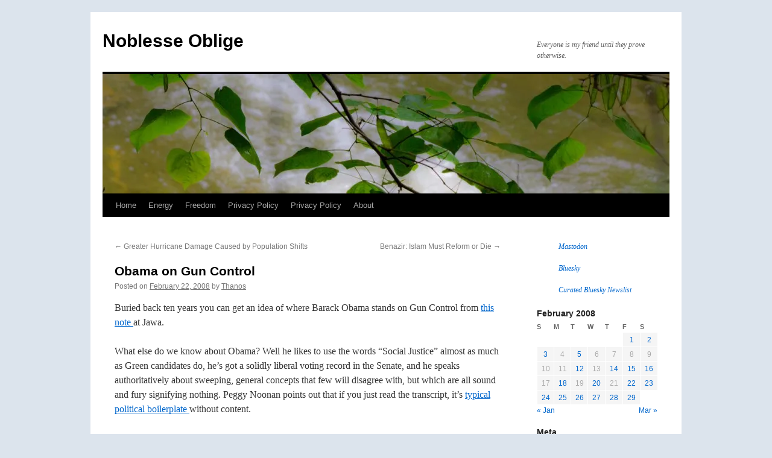

--- FILE ---
content_type: text/html; charset=UTF-8
request_url: https://noblesseoblige.org/2008/02/22/obama-on-gun-control/
body_size: 16254
content:
<!DOCTYPE html>
<html lang="en-US">
<head>
<meta charset="UTF-8" />
<title>
Obama on Gun Control | Noblesse Oblige	</title>
<link rel="profile" href="https://gmpg.org/xfn/11" />
<link rel="stylesheet" type="text/css" media="all" href="https://noblesseoblige.org/wp-content/themes/twentyten/style.css?ver=20250415" />
<link rel="pingback" href="https://noblesseoblige.org/xmlrpc.php">
<meta name='robots' content='max-image-preview:large' />
	<style>img:is([sizes="auto" i], [sizes^="auto," i]) { contain-intrinsic-size: 3000px 1500px }</style>
	<link rel='dns-prefetch' href='//stats.wp.com' />
<link rel='dns-prefetch' href='//jetpack.wordpress.com' />
<link rel='dns-prefetch' href='//s0.wp.com' />
<link rel='dns-prefetch' href='//public-api.wordpress.com' />
<link rel='dns-prefetch' href='//0.gravatar.com' />
<link rel='dns-prefetch' href='//1.gravatar.com' />
<link rel='dns-prefetch' href='//2.gravatar.com' />
<link rel='dns-prefetch' href='//widgets.wp.com' />
<link rel='dns-prefetch' href='//v0.wordpress.com' />
<link rel='preconnect' href='//i0.wp.com' />
<link rel='preconnect' href='//c0.wp.com' />
<link rel="alternate" type="application/rss+xml" title="Noblesse Oblige &raquo; Feed" href="https://noblesseoblige.org/feed/" />
<link rel="alternate" type="application/rss+xml" title="Noblesse Oblige &raquo; Comments Feed" href="https://noblesseoblige.org/comments/feed/" />
<script type="text/javascript">
/* <![CDATA[ */
window._wpemojiSettings = {"baseUrl":"https:\/\/s.w.org\/images\/core\/emoji\/16.0.1\/72x72\/","ext":".png","svgUrl":"https:\/\/s.w.org\/images\/core\/emoji\/16.0.1\/svg\/","svgExt":".svg","source":{"concatemoji":"https:\/\/noblesseoblige.org\/wp-includes\/js\/wp-emoji-release.min.js?ver=6.8.2"}};
/*! This file is auto-generated */
!function(s,n){var o,i,e;function c(e){try{var t={supportTests:e,timestamp:(new Date).valueOf()};sessionStorage.setItem(o,JSON.stringify(t))}catch(e){}}function p(e,t,n){e.clearRect(0,0,e.canvas.width,e.canvas.height),e.fillText(t,0,0);var t=new Uint32Array(e.getImageData(0,0,e.canvas.width,e.canvas.height).data),a=(e.clearRect(0,0,e.canvas.width,e.canvas.height),e.fillText(n,0,0),new Uint32Array(e.getImageData(0,0,e.canvas.width,e.canvas.height).data));return t.every(function(e,t){return e===a[t]})}function u(e,t){e.clearRect(0,0,e.canvas.width,e.canvas.height),e.fillText(t,0,0);for(var n=e.getImageData(16,16,1,1),a=0;a<n.data.length;a++)if(0!==n.data[a])return!1;return!0}function f(e,t,n,a){switch(t){case"flag":return n(e,"\ud83c\udff3\ufe0f\u200d\u26a7\ufe0f","\ud83c\udff3\ufe0f\u200b\u26a7\ufe0f")?!1:!n(e,"\ud83c\udde8\ud83c\uddf6","\ud83c\udde8\u200b\ud83c\uddf6")&&!n(e,"\ud83c\udff4\udb40\udc67\udb40\udc62\udb40\udc65\udb40\udc6e\udb40\udc67\udb40\udc7f","\ud83c\udff4\u200b\udb40\udc67\u200b\udb40\udc62\u200b\udb40\udc65\u200b\udb40\udc6e\u200b\udb40\udc67\u200b\udb40\udc7f");case"emoji":return!a(e,"\ud83e\udedf")}return!1}function g(e,t,n,a){var r="undefined"!=typeof WorkerGlobalScope&&self instanceof WorkerGlobalScope?new OffscreenCanvas(300,150):s.createElement("canvas"),o=r.getContext("2d",{willReadFrequently:!0}),i=(o.textBaseline="top",o.font="600 32px Arial",{});return e.forEach(function(e){i[e]=t(o,e,n,a)}),i}function t(e){var t=s.createElement("script");t.src=e,t.defer=!0,s.head.appendChild(t)}"undefined"!=typeof Promise&&(o="wpEmojiSettingsSupports",i=["flag","emoji"],n.supports={everything:!0,everythingExceptFlag:!0},e=new Promise(function(e){s.addEventListener("DOMContentLoaded",e,{once:!0})}),new Promise(function(t){var n=function(){try{var e=JSON.parse(sessionStorage.getItem(o));if("object"==typeof e&&"number"==typeof e.timestamp&&(new Date).valueOf()<e.timestamp+604800&&"object"==typeof e.supportTests)return e.supportTests}catch(e){}return null}();if(!n){if("undefined"!=typeof Worker&&"undefined"!=typeof OffscreenCanvas&&"undefined"!=typeof URL&&URL.createObjectURL&&"undefined"!=typeof Blob)try{var e="postMessage("+g.toString()+"("+[JSON.stringify(i),f.toString(),p.toString(),u.toString()].join(",")+"));",a=new Blob([e],{type:"text/javascript"}),r=new Worker(URL.createObjectURL(a),{name:"wpTestEmojiSupports"});return void(r.onmessage=function(e){c(n=e.data),r.terminate(),t(n)})}catch(e){}c(n=g(i,f,p,u))}t(n)}).then(function(e){for(var t in e)n.supports[t]=e[t],n.supports.everything=n.supports.everything&&n.supports[t],"flag"!==t&&(n.supports.everythingExceptFlag=n.supports.everythingExceptFlag&&n.supports[t]);n.supports.everythingExceptFlag=n.supports.everythingExceptFlag&&!n.supports.flag,n.DOMReady=!1,n.readyCallback=function(){n.DOMReady=!0}}).then(function(){return e}).then(function(){var e;n.supports.everything||(n.readyCallback(),(e=n.source||{}).concatemoji?t(e.concatemoji):e.wpemoji&&e.twemoji&&(t(e.twemoji),t(e.wpemoji)))}))}((window,document),window._wpemojiSettings);
/* ]]> */
</script>
<link rel='stylesheet' id='jetpack_related-posts-css' href='https://c0.wp.com/p/jetpack/15.1.1/modules/related-posts/related-posts.css' type='text/css' media='all' />
<style id='wp-emoji-styles-inline-css' type='text/css'>

	img.wp-smiley, img.emoji {
		display: inline !important;
		border: none !important;
		box-shadow: none !important;
		height: 1em !important;
		width: 1em !important;
		margin: 0 0.07em !important;
		vertical-align: -0.1em !important;
		background: none !important;
		padding: 0 !important;
	}
</style>
<link rel='stylesheet' id='wp-block-library-css' href='https://noblesseoblige.org/wp-content/plugins/gutenberg/build/block-library/style.css?ver=21.9.0' type='text/css' media='all' />
<link rel='stylesheet' id='wp-block-library-theme-css' href='https://noblesseoblige.org/wp-content/plugins/gutenberg/build/block-library/theme.css?ver=21.9.0' type='text/css' media='all' />
<style id='classic-theme-styles-inline-css' type='text/css'>
/*! This file is auto-generated */
.wp-block-button__link{color:#fff;background-color:#32373c;border-radius:9999px;box-shadow:none;text-decoration:none;padding:calc(.667em + 2px) calc(1.333em + 2px);font-size:1.125em}.wp-block-file__button{background:#32373c;color:#fff;text-decoration:none}
</style>
<link rel='stylesheet' id='mediaelement-css' href='https://c0.wp.com/c/6.8.2/wp-includes/js/mediaelement/mediaelementplayer-legacy.min.css' type='text/css' media='all' />
<link rel='stylesheet' id='wp-mediaelement-css' href='https://c0.wp.com/c/6.8.2/wp-includes/js/mediaelement/wp-mediaelement.min.css' type='text/css' media='all' />
<style id='jetpack-sharing-buttons-style-inline-css' type='text/css'>
.jetpack-sharing-buttons__services-list{display:flex;flex-direction:row;flex-wrap:wrap;gap:0;list-style-type:none;margin:5px;padding:0}.jetpack-sharing-buttons__services-list.has-small-icon-size{font-size:12px}.jetpack-sharing-buttons__services-list.has-normal-icon-size{font-size:16px}.jetpack-sharing-buttons__services-list.has-large-icon-size{font-size:24px}.jetpack-sharing-buttons__services-list.has-huge-icon-size{font-size:36px}@media print{.jetpack-sharing-buttons__services-list{display:none!important}}.editor-styles-wrapper .wp-block-jetpack-sharing-buttons{gap:0;padding-inline-start:0}ul.jetpack-sharing-buttons__services-list.has-background{padding:1.25em 2.375em}
</style>
<style id='global-styles-inline-css' type='text/css'>
:root{--wp--preset--aspect-ratio--square: 1;--wp--preset--aspect-ratio--4-3: 4/3;--wp--preset--aspect-ratio--3-4: 3/4;--wp--preset--aspect-ratio--3-2: 3/2;--wp--preset--aspect-ratio--2-3: 2/3;--wp--preset--aspect-ratio--16-9: 16/9;--wp--preset--aspect-ratio--9-16: 9/16;--wp--preset--color--black: #000;--wp--preset--color--cyan-bluish-gray: #abb8c3;--wp--preset--color--white: #fff;--wp--preset--color--pale-pink: #f78da7;--wp--preset--color--vivid-red: #cf2e2e;--wp--preset--color--luminous-vivid-orange: #ff6900;--wp--preset--color--luminous-vivid-amber: #fcb900;--wp--preset--color--light-green-cyan: #7bdcb5;--wp--preset--color--vivid-green-cyan: #00d084;--wp--preset--color--pale-cyan-blue: #8ed1fc;--wp--preset--color--vivid-cyan-blue: #0693e3;--wp--preset--color--vivid-purple: #9b51e0;--wp--preset--color--blue: #0066cc;--wp--preset--color--medium-gray: #666;--wp--preset--color--light-gray: #f1f1f1;--wp--preset--gradient--vivid-cyan-blue-to-vivid-purple: linear-gradient(135deg,rgb(6,147,227) 0%,rgb(155,81,224) 100%);--wp--preset--gradient--light-green-cyan-to-vivid-green-cyan: linear-gradient(135deg,rgb(122,220,180) 0%,rgb(0,208,130) 100%);--wp--preset--gradient--luminous-vivid-amber-to-luminous-vivid-orange: linear-gradient(135deg,rgb(252,185,0) 0%,rgb(255,105,0) 100%);--wp--preset--gradient--luminous-vivid-orange-to-vivid-red: linear-gradient(135deg,rgb(255,105,0) 0%,rgb(207,46,46) 100%);--wp--preset--gradient--very-light-gray-to-cyan-bluish-gray: linear-gradient(135deg,rgb(238,238,238) 0%,rgb(169,184,195) 100%);--wp--preset--gradient--cool-to-warm-spectrum: linear-gradient(135deg,rgb(74,234,220) 0%,rgb(151,120,209) 20%,rgb(207,42,186) 40%,rgb(238,44,130) 60%,rgb(251,105,98) 80%,rgb(254,248,76) 100%);--wp--preset--gradient--blush-light-purple: linear-gradient(135deg,rgb(255,206,236) 0%,rgb(152,150,240) 100%);--wp--preset--gradient--blush-bordeaux: linear-gradient(135deg,rgb(254,205,165) 0%,rgb(254,45,45) 50%,rgb(107,0,62) 100%);--wp--preset--gradient--luminous-dusk: linear-gradient(135deg,rgb(255,203,112) 0%,rgb(199,81,192) 50%,rgb(65,88,208) 100%);--wp--preset--gradient--pale-ocean: linear-gradient(135deg,rgb(255,245,203) 0%,rgb(182,227,212) 50%,rgb(51,167,181) 100%);--wp--preset--gradient--electric-grass: linear-gradient(135deg,rgb(202,248,128) 0%,rgb(113,206,126) 100%);--wp--preset--gradient--midnight: linear-gradient(135deg,rgb(2,3,129) 0%,rgb(40,116,252) 100%);--wp--preset--font-size--small: 13px;--wp--preset--font-size--medium: 20px;--wp--preset--font-size--large: 36px;--wp--preset--font-size--x-large: 42px;--wp--preset--spacing--20: 0.44rem;--wp--preset--spacing--30: 0.67rem;--wp--preset--spacing--40: 1rem;--wp--preset--spacing--50: 1.5rem;--wp--preset--spacing--60: 2.25rem;--wp--preset--spacing--70: 3.38rem;--wp--preset--spacing--80: 5.06rem;--wp--preset--shadow--natural: 6px 6px 9px rgba(0, 0, 0, 0.2);--wp--preset--shadow--deep: 12px 12px 50px rgba(0, 0, 0, 0.4);--wp--preset--shadow--sharp: 6px 6px 0px rgba(0, 0, 0, 0.2);--wp--preset--shadow--outlined: 6px 6px 0px -3px rgb(255, 255, 255), 6px 6px rgb(0, 0, 0);--wp--preset--shadow--crisp: 6px 6px 0px rgb(0, 0, 0);}:where(.is-layout-flex){gap: 0.5em;}:where(.is-layout-grid){gap: 0.5em;}body .is-layout-flex{display: flex;}.is-layout-flex{flex-wrap: wrap;align-items: center;}.is-layout-flex > :is(*, div){margin: 0;}body .is-layout-grid{display: grid;}.is-layout-grid > :is(*, div){margin: 0;}:where(.wp-block-columns.is-layout-flex){gap: 2em;}:where(.wp-block-columns.is-layout-grid){gap: 2em;}:where(.wp-block-post-template.is-layout-flex){gap: 1.25em;}:where(.wp-block-post-template.is-layout-grid){gap: 1.25em;}.has-black-color{color: var(--wp--preset--color--black) !important;}.has-cyan-bluish-gray-color{color: var(--wp--preset--color--cyan-bluish-gray) !important;}.has-white-color{color: var(--wp--preset--color--white) !important;}.has-pale-pink-color{color: var(--wp--preset--color--pale-pink) !important;}.has-vivid-red-color{color: var(--wp--preset--color--vivid-red) !important;}.has-luminous-vivid-orange-color{color: var(--wp--preset--color--luminous-vivid-orange) !important;}.has-luminous-vivid-amber-color{color: var(--wp--preset--color--luminous-vivid-amber) !important;}.has-light-green-cyan-color{color: var(--wp--preset--color--light-green-cyan) !important;}.has-vivid-green-cyan-color{color: var(--wp--preset--color--vivid-green-cyan) !important;}.has-pale-cyan-blue-color{color: var(--wp--preset--color--pale-cyan-blue) !important;}.has-vivid-cyan-blue-color{color: var(--wp--preset--color--vivid-cyan-blue) !important;}.has-vivid-purple-color{color: var(--wp--preset--color--vivid-purple) !important;}.has-black-background-color{background-color: var(--wp--preset--color--black) !important;}.has-cyan-bluish-gray-background-color{background-color: var(--wp--preset--color--cyan-bluish-gray) !important;}.has-white-background-color{background-color: var(--wp--preset--color--white) !important;}.has-pale-pink-background-color{background-color: var(--wp--preset--color--pale-pink) !important;}.has-vivid-red-background-color{background-color: var(--wp--preset--color--vivid-red) !important;}.has-luminous-vivid-orange-background-color{background-color: var(--wp--preset--color--luminous-vivid-orange) !important;}.has-luminous-vivid-amber-background-color{background-color: var(--wp--preset--color--luminous-vivid-amber) !important;}.has-light-green-cyan-background-color{background-color: var(--wp--preset--color--light-green-cyan) !important;}.has-vivid-green-cyan-background-color{background-color: var(--wp--preset--color--vivid-green-cyan) !important;}.has-pale-cyan-blue-background-color{background-color: var(--wp--preset--color--pale-cyan-blue) !important;}.has-vivid-cyan-blue-background-color{background-color: var(--wp--preset--color--vivid-cyan-blue) !important;}.has-vivid-purple-background-color{background-color: var(--wp--preset--color--vivid-purple) !important;}.has-black-border-color{border-color: var(--wp--preset--color--black) !important;}.has-cyan-bluish-gray-border-color{border-color: var(--wp--preset--color--cyan-bluish-gray) !important;}.has-white-border-color{border-color: var(--wp--preset--color--white) !important;}.has-pale-pink-border-color{border-color: var(--wp--preset--color--pale-pink) !important;}.has-vivid-red-border-color{border-color: var(--wp--preset--color--vivid-red) !important;}.has-luminous-vivid-orange-border-color{border-color: var(--wp--preset--color--luminous-vivid-orange) !important;}.has-luminous-vivid-amber-border-color{border-color: var(--wp--preset--color--luminous-vivid-amber) !important;}.has-light-green-cyan-border-color{border-color: var(--wp--preset--color--light-green-cyan) !important;}.has-vivid-green-cyan-border-color{border-color: var(--wp--preset--color--vivid-green-cyan) !important;}.has-pale-cyan-blue-border-color{border-color: var(--wp--preset--color--pale-cyan-blue) !important;}.has-vivid-cyan-blue-border-color{border-color: var(--wp--preset--color--vivid-cyan-blue) !important;}.has-vivid-purple-border-color{border-color: var(--wp--preset--color--vivid-purple) !important;}.has-vivid-cyan-blue-to-vivid-purple-gradient-background{background: var(--wp--preset--gradient--vivid-cyan-blue-to-vivid-purple) !important;}.has-light-green-cyan-to-vivid-green-cyan-gradient-background{background: var(--wp--preset--gradient--light-green-cyan-to-vivid-green-cyan) !important;}.has-luminous-vivid-amber-to-luminous-vivid-orange-gradient-background{background: var(--wp--preset--gradient--luminous-vivid-amber-to-luminous-vivid-orange) !important;}.has-luminous-vivid-orange-to-vivid-red-gradient-background{background: var(--wp--preset--gradient--luminous-vivid-orange-to-vivid-red) !important;}.has-very-light-gray-to-cyan-bluish-gray-gradient-background{background: var(--wp--preset--gradient--very-light-gray-to-cyan-bluish-gray) !important;}.has-cool-to-warm-spectrum-gradient-background{background: var(--wp--preset--gradient--cool-to-warm-spectrum) !important;}.has-blush-light-purple-gradient-background{background: var(--wp--preset--gradient--blush-light-purple) !important;}.has-blush-bordeaux-gradient-background{background: var(--wp--preset--gradient--blush-bordeaux) !important;}.has-luminous-dusk-gradient-background{background: var(--wp--preset--gradient--luminous-dusk) !important;}.has-pale-ocean-gradient-background{background: var(--wp--preset--gradient--pale-ocean) !important;}.has-electric-grass-gradient-background{background: var(--wp--preset--gradient--electric-grass) !important;}.has-midnight-gradient-background{background: var(--wp--preset--gradient--midnight) !important;}.has-small-font-size{font-size: var(--wp--preset--font-size--small) !important;}.has-medium-font-size{font-size: var(--wp--preset--font-size--medium) !important;}.has-large-font-size{font-size: var(--wp--preset--font-size--large) !important;}.has-x-large-font-size{font-size: var(--wp--preset--font-size--x-large) !important;}
:where(.wp-block-columns.is-layout-flex){gap: 2em;}:where(.wp-block-columns.is-layout-grid){gap: 2em;}
:root :where(.wp-block-pullquote){font-size: 1.5em;line-height: 1.6;}
:where(.wp-block-post-template.is-layout-flex){gap: 1.25em;}:where(.wp-block-post-template.is-layout-grid){gap: 1.25em;}
:where(.wp-block-term-template.is-layout-flex){gap: 1.25em;}:where(.wp-block-term-template.is-layout-grid){gap: 1.25em;}
</style>
<link rel='stylesheet' id='twentyten-block-style-css' href='https://noblesseoblige.org/wp-content/themes/twentyten/blocks.css?ver=20250220' type='text/css' media='all' />
<link rel='stylesheet' id='jetpack_likes-css' href='https://c0.wp.com/p/jetpack/15.1.1/modules/likes/style.css' type='text/css' media='all' />
<link rel='stylesheet' id='sharedaddy-css' href='https://c0.wp.com/p/jetpack/15.1.1/modules/sharedaddy/sharing.css' type='text/css' media='all' />
<link rel='stylesheet' id='social-logos-css' href='https://c0.wp.com/p/jetpack/15.1.1/_inc/social-logos/social-logos.min.css' type='text/css' media='all' />
<script type="text/javascript" id="jetpack_related-posts-js-extra">
/* <![CDATA[ */
var related_posts_js_options = {"post_heading":"h4"};
/* ]]> */
</script>
<script type="text/javascript" src="https://c0.wp.com/p/jetpack/15.1.1/_inc/build/related-posts/related-posts.min.js" id="jetpack_related-posts-js"></script>
<script type="text/javascript" src="https://c0.wp.com/c/6.8.2/wp-includes/js/jquery/jquery.min.js" id="jquery-core-js"></script>
<script type="text/javascript" src="https://c0.wp.com/c/6.8.2/wp-includes/js/jquery/jquery-migrate.min.js" id="jquery-migrate-js"></script>
<script type="text/javascript" src="https://noblesseoblige.org/wp-content/plugins/google-analyticator/external-tracking.min.js?ver=6.5.7" id="ga-external-tracking-js"></script>
<link rel="https://api.w.org/" href="https://noblesseoblige.org/wp-json/" /><link rel="alternate" title="JSON" type="application/json" href="https://noblesseoblige.org/wp-json/wp/v2/posts/2038" /><link rel="EditURI" type="application/rsd+xml" title="RSD" href="https://noblesseoblige.org/xmlrpc.php?rsd" />
<meta name="generator" content="WordPress 6.8.2" />
<link rel="canonical" href="https://noblesseoblige.org/2008/02/22/obama-on-gun-control/" />
<link rel='shortlink' href='https://wp.me/p4udX-wS' />
<link rel="alternate" title="oEmbed (JSON)" type="application/json+oembed" href="https://noblesseoblige.org/wp-json/oembed/1.0/embed?url=https%3A%2F%2Fnoblesseoblige.org%2F2008%2F02%2F22%2Fobama-on-gun-control%2F" />
<link rel="alternate" title="oEmbed (XML)" type="text/xml+oembed" href="https://noblesseoblige.org/wp-json/oembed/1.0/embed?url=https%3A%2F%2Fnoblesseoblige.org%2F2008%2F02%2F22%2Fobama-on-gun-control%2F&#038;format=xml" />

<!-- Bad Behavior 2.2.24 run time: 4.489 ms -->
	<style>img#wpstats{display:none}</style>
		<meta name="google-site-verification" content="kGNXZRV3zU4J58Dp7Q2wb62TXlQeBzQrmLyDlW1Y_Bk" /><style type="text/css" id="custom-background-css">
body.custom-background { background-color: #dce4ed; }
</style>
	
<!-- Jetpack Open Graph Tags -->
<meta property="og:type" content="article" />
<meta property="og:title" content="Obama on Gun Control" />
<meta property="og:url" content="https://noblesseoblige.org/2008/02/22/obama-on-gun-control/" />
<meta property="og:description" content="Buried back ten years you can get an idea of where Barack Obama stands on Gun Control from this note at Jawa. What else do we know about Obama? Well he likes to use the words &#8220;Social Justice&amp;…" />
<meta property="article:published_time" content="2008-02-22T19:12:26+00:00" />
<meta property="article:modified_time" content="2010-01-11T12:54:07+00:00" />
<meta property="og:site_name" content="Noblesse Oblige" />
<meta property="og:image" content="https://i0.wp.com/noblesseoblige.org/wp-content/uploads/2015/02/Heraldic-Lion-54e88d4fv1_site_icon.png?fit=512%2C512&#038;ssl=1" />
<meta property="og:image:width" content="512" />
<meta property="og:image:height" content="512" />
<meta property="og:image:alt" content="" />
<meta property="og:locale" content="en_US" />
<meta name="twitter:site" content="@Tarkloon" />
<meta name="twitter:text:title" content="Obama on Gun Control" />
<meta name="twitter:image" content="https://i0.wp.com/noblesseoblige.org/wp-content/uploads/2015/02/Heraldic-Lion-54e88d4fv1_site_icon.png?fit=240%2C240&amp;ssl=1" />
<meta name="twitter:card" content="summary" />

<!-- End Jetpack Open Graph Tags -->
<link rel="icon" href="https://i0.wp.com/noblesseoblige.org/wp-content/uploads/2015/02/Heraldic-Lion-54e88d4fv1_site_icon.png?fit=32%2C32&#038;ssl=1" sizes="32x32" />
<link rel="icon" href="https://i0.wp.com/noblesseoblige.org/wp-content/uploads/2015/02/Heraldic-Lion-54e88d4fv1_site_icon.png?fit=192%2C192&#038;ssl=1" sizes="192x192" />
<link rel="apple-touch-icon" href="https://i0.wp.com/noblesseoblige.org/wp-content/uploads/2015/02/Heraldic-Lion-54e88d4fv1_site_icon.png?fit=180%2C180&#038;ssl=1" />
<meta name="msapplication-TileImage" content="https://i0.wp.com/noblesseoblige.org/wp-content/uploads/2015/02/Heraldic-Lion-54e88d4fv1_site_icon.png?fit=270%2C270&#038;ssl=1" />
<!-- Google Analytics Tracking by Google Analyticator 6.5.7 -->
<script type="text/javascript">
    var analyticsFileTypes = [];
    var analyticsSnippet = 'disabled';
    var analyticsEventTracking = 'enabled';
</script>
<script type="text/javascript">
	(function(i,s,o,g,r,a,m){i['GoogleAnalyticsObject']=r;i[r]=i[r]||function(){
	(i[r].q=i[r].q||[]).push(arguments)},i[r].l=1*new Date();a=s.createElement(o),
	m=s.getElementsByTagName(o)[0];a.async=1;a.src=g;m.parentNode.insertBefore(a,m)
	})(window,document,'script','//www.google-analytics.com/analytics.js','ga');
	ga('create', 'UA-XXXXXXXX-X', 'auto');
 
	ga('send', 'pageview');
</script>
<meta data-pso-pv="1.2.1" data-pso-pt="singlePost" data-pso-th="4f9560716b742e1e0a4f5b733a6f41c5"></head>

<body class="wp-singular post-template-default single single-post postid-2038 single-format-standard custom-background wp-theme-twentyten">
<div id="wrapper" class="hfeed">
		<a href="#content" class="screen-reader-text skip-link">Skip to content</a>
	<div id="header">
		<div id="masthead">
			<div id="branding" role="banner">
								<div id="site-title">
					<span>
											<a href="https://noblesseoblige.org/" rel="home" >Noblesse Oblige</a>
					</span>
				</div>
				<div id="site-description">Everyone is my friend until they prove otherwise.</div>

				<img src="https://noblesseoblige.org/wp-content/uploads/2012/05/cropped-12-05-07_1185.jpg" width="940" height="198" alt="Noblesse Oblige" srcset="https://i0.wp.com/noblesseoblige.org/wp-content/uploads/2012/05/cropped-12-05-07_1185.jpg?w=940&amp;ssl=1 940w, https://i0.wp.com/noblesseoblige.org/wp-content/uploads/2012/05/cropped-12-05-07_1185.jpg?resize=300%2C63&amp;ssl=1 300w" sizes="(max-width: 940px) 100vw, 940px" decoding="async" fetchpriority="high" />			</div><!-- #branding -->

			<div id="access" role="navigation">
				<div class="menu"><ul>
<li ><a href="https://noblesseoblige.org/">Home</a></li><li class="page_item page-item-19 page_item_has_children"><a href="https://noblesseoblige.org/energy-part-i/">Energy</a>
<ul class='children'>
	<li class="page_item page-item-87"><a href="https://noblesseoblige.org/energy-part-i/children-of-lightning/">Children of Lightning</a></li>
	<li class="page_item page-item-2285"><a href="https://noblesseoblige.org/energy-part-i/test-4/">Food is Energy, but Food Takes Energy</a></li>
	<li class="page_item page-item-24"><a href="https://noblesseoblige.org/energy-part-i/energy-part-ii/">Hydrogen Future</a></li>
</ul>
</li>
<li class="page_item page-item-756 page_item_has_children"><a href="https://noblesseoblige.org/century-of-freedom/">Freedom</a>
<ul class='children'>
	<li class="page_item page-item-1162"><a href="https://noblesseoblige.org/century-of-freedom/ancient-enemies-sectarian-strife-in-islam/">Ancient Enemies</a></li>
	<li class="page_item page-item-295"><a href="https://noblesseoblige.org/century-of-freedom/of-kings-and-queens-and-freedom/">Of Kings and Queens and Freedom</a></li>
	<li class="page_item page-item-834"><a href="https://noblesseoblige.org/century-of-freedom/the-last-bloody-century/">The Last Bloody Century</a></li>
	<li class="page_item page-item-5764"><a href="https://noblesseoblige.org/century-of-freedom/the-way-out-fund-a-millenial-challenge/">The Way Out Fund: A Millenial Challenge</a></li>
	<li class="page_item page-item-2934"><a href="https://noblesseoblige.org/century-of-freedom/which-controversy-discovery-institute-vs-science/">Which Controversy? Discovery Institute vs Science</a></li>
</ul>
</li>
<li class="page_item page-item-9777"><a href="https://noblesseoblige.org/privacy-policy-2/">Privacy Policy</a></li>
<li class="page_item page-item-9750"><a href="https://noblesseoblige.org/privacy-policy/">Privacy Policy</a></li>
<li class="page_item page-item-14"><a href="https://noblesseoblige.org/about/">About</a></li>
</ul></div>
			</div><!-- #access -->
		</div><!-- #masthead -->
	</div><!-- #header -->

	<div id="main">

		<div id="container">
			<div id="content" role="main">

			

				<div id="nav-above" class="navigation">
					<div class="nav-previous"><a href="https://noblesseoblige.org/2008/02/22/greater-hurricane-damage-caused-by-population-shifts-not-global-warming/" rel="prev"><span class="meta-nav">&larr;</span> Greater Hurricane Damage Caused by Population Shifts</a></div>
					<div class="nav-next"><a href="https://noblesseoblige.org/2008/02/23/benazir-islam-must-reform-or-die/" rel="next">Benazir: Islam Must Reform or Die <span class="meta-nav">&rarr;</span></a></div>
				</div><!-- #nav-above -->

				<div id="post-2038" class="post-2038 post type-post status-publish format-standard hentry category-politics">
					<h1 class="entry-title">Obama on Gun Control</h1>

					<div class="entry-meta">
						<span class="meta-prep meta-prep-author">Posted on</span> <a href="https://noblesseoblige.org/2008/02/22/obama-on-gun-control/" title="1:12 pm" rel="bookmark"><span class="entry-date">February 22, 2008</span></a> <span class="meta-sep">by</span> <span class="author vcard"><a class="url fn n" href="https://noblesseoblige.org/author/randall-gross/" title="View all posts by Thanos">Thanos</a></span>					</div><!-- .entry-meta -->

					<div class="entry-content">
						<p>Buried back ten years you can get an idea of where Barack Obama stands on Gun Control from <a title="The Jawa Report" href="http://mypetjawa.mu.nu/archives/191382.php">this note </a>at Jawa.</p>
<p>What else do we know about Obama? Well he likes to use the words &#8220;Social Justice&#8221; almost as much as Green candidates do, he&#8217;s got a solidly liberal voting record in the Senate, and he speaks authoritatively about sweeping, general concepts that few will disagree with, but which are all sound and fury signifying nothing. Peggy Noonan points out that if you just read the transcript, it&#8217;s <a title="Peggy Noonan" href="http://online.wsj.com/article/SB120362912719783893.html?mod=opinion_main_commentaries">typical political boilerplate </a>without content.</p>
<p>So is Barack just a <a title="Youtube" href="http://www.youtube.com/watch?v=RZ5SVDYBNrY">cult of personality</a>, or is there more to him? I suspect there&#8217;s more, but it&#8217;s stuff he doesn&#8217;t want us to know. Stuff like <a title="Washington Times" href="http://www.washingtontimes.com/apps/pbcs.dll/article?AID=/20080222/NATION/853452725/1002&amp;template=printart" target="_blank">this</a>, like the upcoming Rezko trial, and other things that will likely come to light if he does become the candidate. The free pass days are over now that he is the front runner for the Democratic nomination.</p>
<p>One other note, also from Jawa &#8211; Barack is likely to stumble more often now that he&#8217;s in the limelight, as demonstrated by his slip <a title="The Jawa Report" href="http://mypetjawa.mu.nu/archives/191377.php">here</a>, where he uses faux-journo Scott Beauchamp as a source.</p>
<div class="sharedaddy sd-sharing-enabled"><div class="robots-nocontent sd-block sd-social sd-social-official sd-sharing"><h3 class="sd-title">Share</h3><div class="sd-content"><ul><li class="share-mastodon"><a rel="nofollow noopener noreferrer"
				data-shared="sharing-mastodon-2038"
				class="share-mastodon sd-button"
				href="https://noblesseoblige.org/2008/02/22/obama-on-gun-control/?share=mastodon"
				target="_blank"
				aria-labelledby="sharing-mastodon-2038"
				>
				<span id="sharing-mastodon-2038" hidden>Click to share on Mastodon (Opens in new window)</span>
				<span>Mastodon</span>
			</a></li><li class="share-facebook"><div class="fb-share-button" data-href="https://noblesseoblige.org/2008/02/22/obama-on-gun-control/" data-layout="button_count"></div></li><li class="share-reddit"><a rel="nofollow noopener noreferrer"
				data-shared="sharing-reddit-2038"
				class="share-reddit sd-button"
				href="https://noblesseoblige.org/2008/02/22/obama-on-gun-control/?share=reddit"
				target="_blank"
				aria-labelledby="sharing-reddit-2038"
				>
				<span id="sharing-reddit-2038" hidden>Click to share on Reddit (Opens in new window)</span>
				<span>Reddit</span>
			</a></li><li class="share-pinterest"><div class="pinterest_button"><a href="https://www.pinterest.com/pin/create/button/?url=https%3A%2F%2Fnoblesseoblige.org%2F2008%2F02%2F22%2Fobama-on-gun-control%2F&#038;media=https%3A%2F%2Fi0.wp.com%2Fnoblesseoblige.org%2Fwp-content%2Fuploads%2F2015%2F02%2FHeraldic-Lion-54e88d4fv1_site_icon.png%3Ffit%3D96%252C96%26ssl%3D1&#038;description=Obama%20on%20Gun%20Control" data-pin-do="buttonPin" data-pin-config="beside"><img data-recalc-dims="1" src="https://i0.wp.com/assets.pinterest.com/images/pidgets/pinit_fg_en_rect_gray_20.png?w=640" /></a></div></li><li class="share-tumblr"><a class="tumblr-share-button" target="_blank" href="https://www.tumblr.com/share" data-title="Obama on Gun Control" data-content="https://noblesseoblige.org/2008/02/22/obama-on-gun-control/" title="Share on Tumblr">Share on Tumblr</a></li><li class="share-linkedin"><div class="linkedin_button"><script type="in/share" data-url="https://noblesseoblige.org/2008/02/22/obama-on-gun-control/" data-counter="right"></script></div></li><li><a href="#" class="sharing-anchor sd-button share-more"><span>More</span></a></li><li class="share-end"></li></ul><div class="sharing-hidden"><div class="inner" style="display: none;"><ul><li class="share-email"><a rel="nofollow noopener noreferrer"
				data-shared="sharing-email-2038"
				class="share-email sd-button"
				href="mailto:?subject=%5BShared%20Post%5D%20Obama%20on%20Gun%20Control&#038;body=https%3A%2F%2Fnoblesseoblige.org%2F2008%2F02%2F22%2Fobama-on-gun-control%2F&#038;share=email"
				target="_blank"
				aria-labelledby="sharing-email-2038"
				data-email-share-error-title="Do you have email set up?" data-email-share-error-text="If you&#039;re having problems sharing via email, you might not have email set up for your browser. You may need to create a new email yourself." data-email-share-nonce="2057d12fa4" data-email-share-track-url="https://noblesseoblige.org/2008/02/22/obama-on-gun-control/?share=email">
				<span id="sharing-email-2038" hidden>Click to email a link to a friend (Opens in new window)</span>
				<span>Email</span>
			</a></li><li class="share-pocket"><div class="pocket_button"><a href="https://getpocket.com/save" class="pocket-btn" data-lang="en" data-save-url="https://noblesseoblige.org/2008/02/22/obama-on-gun-control/" data-pocket-count="horizontal" >Pocket</a></div></li><li class="share-print"><a rel="nofollow noopener noreferrer"
				data-shared="sharing-print-2038"
				class="share-print sd-button"
				href="https://noblesseoblige.org/2008/02/22/obama-on-gun-control/#print?share=print"
				target="_blank"
				aria-labelledby="sharing-print-2038"
				>
				<span id="sharing-print-2038" hidden>Click to print (Opens in new window)</span>
				<span>Print</span>
			</a></li><li class="share-telegram"><a rel="nofollow noopener noreferrer"
				data-shared="sharing-telegram-2038"
				class="share-telegram sd-button"
				href="https://noblesseoblige.org/2008/02/22/obama-on-gun-control/?share=telegram"
				target="_blank"
				aria-labelledby="sharing-telegram-2038"
				>
				<span id="sharing-telegram-2038" hidden>Click to share on Telegram (Opens in new window)</span>
				<span>Telegram</span>
			</a></li><li class="share-jetpack-whatsapp"><a rel="nofollow noopener noreferrer"
				data-shared="sharing-whatsapp-2038"
				class="share-jetpack-whatsapp sd-button"
				href="https://noblesseoblige.org/2008/02/22/obama-on-gun-control/?share=jetpack-whatsapp"
				target="_blank"
				aria-labelledby="sharing-whatsapp-2038"
				>
				<span id="sharing-whatsapp-2038" hidden>Click to share on WhatsApp (Opens in new window)</span>
				<span>WhatsApp</span>
			</a></li><li class="share-end"></li></ul></div></div></div></div></div><div class='sharedaddy sd-block sd-like jetpack-likes-widget-wrapper jetpack-likes-widget-unloaded' id='like-post-wrapper-1069497-2038-690ca90f0efad' data-src='https://widgets.wp.com/likes/?ver=15.1.1#blog_id=1069497&amp;post_id=2038&amp;origin=noblesseoblige.org&amp;obj_id=1069497-2038-690ca90f0efad' data-name='like-post-frame-1069497-2038-690ca90f0efad' data-title='Like or Reblog'><h3 class="sd-title">Like this:</h3><div class='likes-widget-placeholder post-likes-widget-placeholder' style='height: 55px;'><span class='button'><span>Like</span></span> <span class="loading">Loading...</span></div><span class='sd-text-color'></span><a class='sd-link-color'></a></div>
<div id='jp-relatedposts' class='jp-relatedposts' >
	<h3 class="jp-relatedposts-headline"><em>Related</em></h3>
</div>											</div><!-- .entry-content -->

		
						<div class="entry-utility">
							This entry was posted in <a href="https://noblesseoblige.org/category/politics/" rel="category tag">Politics</a>. Bookmark the <a href="https://noblesseoblige.org/2008/02/22/obama-on-gun-control/" title="Permalink to Obama on Gun Control" rel="bookmark">permalink</a>.													</div><!-- .entry-utility -->
					</div><!-- #post-2038 -->

					<div id="nav-below" class="navigation">
						<div class="nav-previous"><a href="https://noblesseoblige.org/2008/02/22/greater-hurricane-damage-caused-by-population-shifts-not-global-warming/" rel="prev"><span class="meta-nav">&larr;</span> Greater Hurricane Damage Caused by Population Shifts</a></div>
						<div class="nav-next"><a href="https://noblesseoblige.org/2008/02/23/benazir-islam-must-reform-or-die/" rel="next">Benazir: Islam Must Reform or Die <span class="meta-nav">&rarr;</span></a></div>
					</div><!-- #nav-below -->

					
			<div id="comments">




</div><!-- #comments -->

	
			</div><!-- #content -->
		</div><!-- #container -->


		<div id="primary" class="widget-area" role="complementary">
			<ul class="xoxo">

<li id="block-2" class="widget-container widget_block">
<blockquote class="wp-block-quote is-layout-flow wp-block-quote-is-layout-flow">
<p><a href="https://mastodon.social/@Tarkloon">Mastodon</a></p>



<p><a href="https://bsky.app/profile/randallgross.bsky.social">Bluesky</a></p>



<p><a href="https://bsky.app/profile/randallgross.bsky.social/lists/3kcnopt6hvu2k">Curated Bluesky Newslist</a></p>
</blockquote>
</li><li id="calendar-3" class="widget-container widget_calendar"><div id="calendar_wrap" class="calendar_wrap"><table id="wp-calendar" class="wp-calendar-table">
	<caption>February 2008</caption>
	<thead>
	<tr>
		<th scope="col" aria-label="Sunday">S</th>
		<th scope="col" aria-label="Monday">M</th>
		<th scope="col" aria-label="Tuesday">T</th>
		<th scope="col" aria-label="Wednesday">W</th>
		<th scope="col" aria-label="Thursday">T</th>
		<th scope="col" aria-label="Friday">F</th>
		<th scope="col" aria-label="Saturday">S</th>
	</tr>
	</thead>
	<tbody>
	<tr>
		<td colspan="5" class="pad">&nbsp;</td><td><a href="https://noblesseoblige.org/2008/02/01/" aria-label="Posts published on February 1, 2008">1</a></td><td><a href="https://noblesseoblige.org/2008/02/02/" aria-label="Posts published on February 2, 2008">2</a></td>
	</tr>
	<tr>
		<td><a href="https://noblesseoblige.org/2008/02/03/" aria-label="Posts published on February 3, 2008">3</a></td><td>4</td><td><a href="https://noblesseoblige.org/2008/02/05/" aria-label="Posts published on February 5, 2008">5</a></td><td>6</td><td>7</td><td>8</td><td>9</td>
	</tr>
	<tr>
		<td>10</td><td>11</td><td><a href="https://noblesseoblige.org/2008/02/12/" aria-label="Posts published on February 12, 2008">12</a></td><td>13</td><td><a href="https://noblesseoblige.org/2008/02/14/" aria-label="Posts published on February 14, 2008">14</a></td><td><a href="https://noblesseoblige.org/2008/02/15/" aria-label="Posts published on February 15, 2008">15</a></td><td><a href="https://noblesseoblige.org/2008/02/16/" aria-label="Posts published on February 16, 2008">16</a></td>
	</tr>
	<tr>
		<td>17</td><td><a href="https://noblesseoblige.org/2008/02/18/" aria-label="Posts published on February 18, 2008">18</a></td><td>19</td><td><a href="https://noblesseoblige.org/2008/02/20/" aria-label="Posts published on February 20, 2008">20</a></td><td>21</td><td><a href="https://noblesseoblige.org/2008/02/22/" aria-label="Posts published on February 22, 2008">22</a></td><td><a href="https://noblesseoblige.org/2008/02/23/" aria-label="Posts published on February 23, 2008">23</a></td>
	</tr>
	<tr>
		<td><a href="https://noblesseoblige.org/2008/02/24/" aria-label="Posts published on February 24, 2008">24</a></td><td><a href="https://noblesseoblige.org/2008/02/25/" aria-label="Posts published on February 25, 2008">25</a></td><td><a href="https://noblesseoblige.org/2008/02/26/" aria-label="Posts published on February 26, 2008">26</a></td><td><a href="https://noblesseoblige.org/2008/02/27/" aria-label="Posts published on February 27, 2008">27</a></td><td><a href="https://noblesseoblige.org/2008/02/28/" aria-label="Posts published on February 28, 2008">28</a></td><td><a href="https://noblesseoblige.org/2008/02/29/" aria-label="Posts published on February 29, 2008">29</a></td>
		<td class="pad" colspan="1">&nbsp;</td>
	</tr>
	</tbody>
	</table><nav aria-label="Previous and next months" class="wp-calendar-nav">
		<span class="wp-calendar-nav-prev"><a href="https://noblesseoblige.org/2008/01/">&laquo; Jan</a></span>
		<span class="pad">&nbsp;</span>
		<span class="wp-calendar-nav-next"><a href="https://noblesseoblige.org/2008/03/">Mar &raquo;</a></span>
	</nav></div></li><li id="meta-4" class="widget-container widget_meta"><h3 class="widget-title">Meta</h3>
		<ul>
						<li><a href="https://noblesseoblige.org/wp-login.php">Log in</a></li>
			<li><a href="https://noblesseoblige.org/feed/">Entries feed</a></li>
			<li><a href="https://noblesseoblige.org/comments/feed/">Comments feed</a></li>

			<li><a href="https://wordpress.org/">WordPress.org</a></li>
		</ul>

		</li><li id="linkcat-27" class="widget-container widget_links"><h3 class="widget-title">Blogroll</h3>
	<ul class='xoxo blogroll'>
<li><a href="http://lawhawk.blogspot.com/" rel="friend" title="Lawhawk and LglBeagle">A Blog For All</a></li>
<li><a href="http://ballardlightcapture.blogspot.com/" title="Photo blog">Ballard Light Capture</a></li>
<li><a href="http://denofcinema.com/blog/" title="Dennis Hartley&#8217;s blog of Reviews">Den of Cinema</a></li>
<li><a href="http://frontierriverguides.com/" title="Marty Decker">Frontier River Guides</a></li>
<li><a href="http://digbysblog.blogspot.com/" rel="friend met" title="Digby&#8217;s blog">Hullabaloo</a></li>
<li><a href="http://littlegreenfootballs.com/weblog/" title="Little Green Footballs" target="_blank">Little Green Footballs</a></li>
<li><a href="http://nerds-of-a-feather.com/" rel="friend kin" title="Scott&#8217;s Blog">Nerds of a Feather</a></li>
<li><a href="http://yaelabouhalkah.com/">Yael on the Trail</a></li>

	</ul>
</li>
<li id="linkcat-36" class="widget-container widget_links"><h3 class="widget-title">Future and Science</h3>
	<ul class='xoxo blogroll'>
<li><a href="http://arstechnica.com/" title="Technology, Science, and Technolaw">Ars Technica</a></li>
<li><a href="http://www.atmos-chem-phys-discuss.net/papers_in_open_discussion.html" title="papers in discussion" target="_blank">Atmospheric Chemistry and Physics</a></li>
<li><a href="http://www.davidbrin.com/" title="David Brin Blog &amp; site">David Brin</a></li>
<li><a href="http://www.eetimes.com/" title="Tech Blog">EE Times</a></li>
<li><a href="http://spectrum.ieee.org/" title="Tech Blog">IEEE Spectrum</a></li>
<li><a href="http://www.jpl.nasa.gov/" title="Jet Propulsion Laboratory">JPL</a></li>
<li><a href="http://www.kennedyspacecenter.com/" title="The Kennedy Space Center Website" target="_blank">Kennedy Space Center</a></li>
<li><a href="http://www.lightreading.com/" title="Tech Blog">Light Reading</a></li>
<li><a href="http://lunarnetworks.blogspot.com/" title="Joel Raupe&#8217;s Blog" target="_blank">Lunar Networks</a></li>
<li><a href="http://www.nasa.gov/" title="NASA">NASA</a></li>
<li><a href="http://www.antievolution.org/cs/" title="The Critic&#8217;s Resource on AntiEvolution" target="_blank">National Center for Science Education</a></li>
<li><a href="http://www.physicstoday.org/" title="Physics Today" target="_blank">Physics Today</a></li>
<li><a href="http://www.physorg.com/" title="Science news" target="_blank">Physorg Science news</a></li>
<li><a href="http://biology.plosjournals.org/perlserv/?request=index-html&#038;issn=1545-7885" title="Open Access Biology Science Journal" target="_blank">PLOS Biology</a></li>
<li><a href="http://blogs.scientificamerican.com/home" title="Scienctific American Blog Network">SA Blog Network</a></li>
<li><a href="http://scienceblogs.com/" title="Sciene Blogging">Science Blogs</a></li>
<li><a href="http://sensuouscurmudgeon.wordpress.com/" title="Critique of Anti-Science" target="_blank">Sensuous Curmudgeon</a></li>
<li><a href="http://www.spacedaily.com/" title="Space Daily online" target="_blank">Space Daily</a></li>
<li><a href="http://www.thespacereview.com/index.html" title="Space Exploration and Technology" target="_blank">Space Review</a></li>
<li><a href="http://blog.longnow.org/" title="The Long Now Foundation blog">The Long Now</a></li>

	</ul>
</li>
<li id="linkcat-30" class="widget-container widget_links"><h3 class="widget-title">Info and think tank sources</h3>
	<ul class='xoxo blogroll'>
<li><a href="http://www.brookings.edu/" title="Thinktank" target="_blank">Brookings institute</a></li>
<li><a href="http://www.energy.gov/energysources/index.htm" title="Department of Energy" target="_blank">Department of Energy</a></li>
<li><a href="http://dynamist.com/weblog/indexBig.html" title="Virginia Postrel&#8217;s blog: Business, Design, Fashion, and the future" target="_blank">Dynamist</a></li>
<li><a href="http://www.f-secure.com/weblog/" title="Computer security" target="_blank">F-Secure</a></li>
<li><a href="http://www.fas.org/main/home.jsp" title="Federation of American Scientists" target="_blank">FAS</a></li>
<li><a href="http://findlaw.com/" title="Law research website" target="_blank">Find Law</a></li>
<li><a href="http://www.gapminder.org/" title="World Statistics Presentations" target="_blank">Gapminder Org</a></li>
<li><a href="http://isc.sans.org/" title="Handler&#8217;s diary" target="_blank">Internet Storm Center</a></li>
<li><a href="http://www.econlib.org/" title="Library of Economics and Liberty, online economics and philosophy books and articles" target="_blank">Library of Economics</a></li>
<li><a href="http://www.etymonline.com/index.php" title="Online Etymology Dictionary" target="_blank">Oxford Dictionary of English Etymology</a></li>

	</ul>
</li>
<li id="linkcat-2098" class="widget-container widget_links"><h3 class="widget-title">Politics</h3>
	<ul class='xoxo blogroll'>
<li><a href="http://digbysblog.blogspot.com/" rel="friend met" title="Digby&#8217;s blog">Hullabaloo</a></li>
<li><a href="http://littlegreenfootballs.com/weblog/" title="Little Green Footballs" target="_blank">Little Green Footballs</a></li>
<li><a href="http://yaelabouhalkah.com/">Yael on the Trail</a></li>

	</ul>
</li>
<li id="search-6" class="widget-container widget_search"><h3 class="widget-title">Search this site</h3><form role="search" method="get" id="searchform" class="searchform" action="https://noblesseoblige.org/">
				<div>
					<label class="screen-reader-text" for="s">Search for:</label>
					<input type="text" value="" name="s" id="s" />
					<input type="submit" id="searchsubmit" value="Search" />
				</div>
			</form></li><li id="categories-2" class="widget-container widget_categories"><h3 class="widget-title">Categories</h3>
			<ul>
					<li class="cat-item cat-item-3"><a href="https://noblesseoblige.org/category/art/">Art</a>
</li>
	<li class="cat-item cat-item-14"><a href="https://noblesseoblige.org/category/blogging/">Blogging</a>
</li>
	<li class="cat-item cat-item-8"><a href="https://noblesseoblige.org/category/energy/">Energy</a>
</li>
	<li class="cat-item cat-item-712"><a href="https://noblesseoblige.org/category/environment/">Environment</a>
</li>
	<li class="cat-item cat-item-17"><a href="https://noblesseoblige.org/category/freedom/">Freedom</a>
</li>
	<li class="cat-item cat-item-5"><a href="https://noblesseoblige.org/category/jounalism-and-journalists/">Journalism</a>
</li>
	<li class="cat-item cat-item-392"><a href="https://noblesseoblige.org/category/kasey/">Kasey</a>
</li>
	<li class="cat-item cat-item-4"><a href="https://noblesseoblige.org/category/politics/">Politics</a>
</li>
	<li class="cat-item cat-item-2"><a href="https://noblesseoblige.org/category/science/">Science</a>
</li>
	<li class="cat-item cat-item-48"><a href="https://noblesseoblige.org/category/space/">Space</a>
</li>
	<li class="cat-item cat-item-20"><a href="https://noblesseoblige.org/category/technology/">Technology</a>
</li>
	<li class="cat-item cat-item-21"><a href="https://noblesseoblige.org/category/the-future/">The Future</a>
</li>
	<li class="cat-item cat-item-1"><a href="https://noblesseoblige.org/category/uncategorized/">Uncategorized</a>
</li>
			</ul>

			</li><li id="archives-2" class="widget-container widget_archive"><h3 class="widget-title">Archives</h3>
			<ul>
					<li><a href='https://noblesseoblige.org/2024/07/'>July 2024</a></li>
	<li><a href='https://noblesseoblige.org/2023/12/'>December 2023</a></li>
	<li><a href='https://noblesseoblige.org/2022/02/'>February 2022</a></li>
	<li><a href='https://noblesseoblige.org/2020/06/'>June 2020</a></li>
	<li><a href='https://noblesseoblige.org/2020/05/'>May 2020</a></li>
	<li><a href='https://noblesseoblige.org/2019/12/'>December 2019</a></li>
	<li><a href='https://noblesseoblige.org/2019/11/'>November 2019</a></li>
	<li><a href='https://noblesseoblige.org/2019/08/'>August 2019</a></li>
	<li><a href='https://noblesseoblige.org/2019/05/'>May 2019</a></li>
	<li><a href='https://noblesseoblige.org/2019/04/'>April 2019</a></li>
	<li><a href='https://noblesseoblige.org/2018/09/'>September 2018</a></li>
	<li><a href='https://noblesseoblige.org/2018/08/'>August 2018</a></li>
	<li><a href='https://noblesseoblige.org/2018/07/'>July 2018</a></li>
	<li><a href='https://noblesseoblige.org/2018/06/'>June 2018</a></li>
	<li><a href='https://noblesseoblige.org/2018/05/'>May 2018</a></li>
	<li><a href='https://noblesseoblige.org/2018/03/'>March 2018</a></li>
	<li><a href='https://noblesseoblige.org/2018/01/'>January 2018</a></li>
	<li><a href='https://noblesseoblige.org/2017/11/'>November 2017</a></li>
	<li><a href='https://noblesseoblige.org/2017/08/'>August 2017</a></li>
	<li><a href='https://noblesseoblige.org/2017/07/'>July 2017</a></li>
	<li><a href='https://noblesseoblige.org/2017/03/'>March 2017</a></li>
	<li><a href='https://noblesseoblige.org/2017/02/'>February 2017</a></li>
	<li><a href='https://noblesseoblige.org/2017/01/'>January 2017</a></li>
	<li><a href='https://noblesseoblige.org/2016/12/'>December 2016</a></li>
	<li><a href='https://noblesseoblige.org/2016/11/'>November 2016</a></li>
	<li><a href='https://noblesseoblige.org/2016/10/'>October 2016</a></li>
	<li><a href='https://noblesseoblige.org/2016/09/'>September 2016</a></li>
	<li><a href='https://noblesseoblige.org/2016/08/'>August 2016</a></li>
	<li><a href='https://noblesseoblige.org/2016/07/'>July 2016</a></li>
	<li><a href='https://noblesseoblige.org/2016/06/'>June 2016</a></li>
	<li><a href='https://noblesseoblige.org/2016/05/'>May 2016</a></li>
	<li><a href='https://noblesseoblige.org/2016/04/'>April 2016</a></li>
	<li><a href='https://noblesseoblige.org/2016/02/'>February 2016</a></li>
	<li><a href='https://noblesseoblige.org/2016/01/'>January 2016</a></li>
	<li><a href='https://noblesseoblige.org/2015/12/'>December 2015</a></li>
	<li><a href='https://noblesseoblige.org/2015/11/'>November 2015</a></li>
	<li><a href='https://noblesseoblige.org/2015/07/'>July 2015</a></li>
	<li><a href='https://noblesseoblige.org/2015/06/'>June 2015</a></li>
	<li><a href='https://noblesseoblige.org/2015/05/'>May 2015</a></li>
	<li><a href='https://noblesseoblige.org/2015/04/'>April 2015</a></li>
	<li><a href='https://noblesseoblige.org/2015/03/'>March 2015</a></li>
	<li><a href='https://noblesseoblige.org/2015/02/'>February 2015</a></li>
	<li><a href='https://noblesseoblige.org/2015/01/'>January 2015</a></li>
	<li><a href='https://noblesseoblige.org/2014/12/'>December 2014</a></li>
	<li><a href='https://noblesseoblige.org/2014/11/'>November 2014</a></li>
	<li><a href='https://noblesseoblige.org/2014/10/'>October 2014</a></li>
	<li><a href='https://noblesseoblige.org/2014/08/'>August 2014</a></li>
	<li><a href='https://noblesseoblige.org/2014/07/'>July 2014</a></li>
	<li><a href='https://noblesseoblige.org/2014/06/'>June 2014</a></li>
	<li><a href='https://noblesseoblige.org/2014/05/'>May 2014</a></li>
	<li><a href='https://noblesseoblige.org/2014/04/'>April 2014</a></li>
	<li><a href='https://noblesseoblige.org/2014/03/'>March 2014</a></li>
	<li><a href='https://noblesseoblige.org/2014/01/'>January 2014</a></li>
	<li><a href='https://noblesseoblige.org/2013/12/'>December 2013</a></li>
	<li><a href='https://noblesseoblige.org/2013/11/'>November 2013</a></li>
	<li><a href='https://noblesseoblige.org/2013/10/'>October 2013</a></li>
	<li><a href='https://noblesseoblige.org/2013/09/'>September 2013</a></li>
	<li><a href='https://noblesseoblige.org/2013/08/'>August 2013</a></li>
	<li><a href='https://noblesseoblige.org/2013/07/'>July 2013</a></li>
	<li><a href='https://noblesseoblige.org/2013/06/'>June 2013</a></li>
	<li><a href='https://noblesseoblige.org/2013/05/'>May 2013</a></li>
	<li><a href='https://noblesseoblige.org/2013/04/'>April 2013</a></li>
	<li><a href='https://noblesseoblige.org/2013/03/'>March 2013</a></li>
	<li><a href='https://noblesseoblige.org/2013/02/'>February 2013</a></li>
	<li><a href='https://noblesseoblige.org/2013/01/'>January 2013</a></li>
	<li><a href='https://noblesseoblige.org/2012/12/'>December 2012</a></li>
	<li><a href='https://noblesseoblige.org/2012/11/'>November 2012</a></li>
	<li><a href='https://noblesseoblige.org/2012/10/'>October 2012</a></li>
	<li><a href='https://noblesseoblige.org/2012/09/'>September 2012</a></li>
	<li><a href='https://noblesseoblige.org/2012/08/'>August 2012</a></li>
	<li><a href='https://noblesseoblige.org/2012/07/'>July 2012</a></li>
	<li><a href='https://noblesseoblige.org/2012/06/'>June 2012</a></li>
	<li><a href='https://noblesseoblige.org/2012/05/'>May 2012</a></li>
	<li><a href='https://noblesseoblige.org/2012/04/'>April 2012</a></li>
	<li><a href='https://noblesseoblige.org/2012/03/'>March 2012</a></li>
	<li><a href='https://noblesseoblige.org/2012/02/'>February 2012</a></li>
	<li><a href='https://noblesseoblige.org/2012/01/'>January 2012</a></li>
	<li><a href='https://noblesseoblige.org/2011/12/'>December 2011</a></li>
	<li><a href='https://noblesseoblige.org/2011/11/'>November 2011</a></li>
	<li><a href='https://noblesseoblige.org/2011/10/'>October 2011</a></li>
	<li><a href='https://noblesseoblige.org/2011/09/'>September 2011</a></li>
	<li><a href='https://noblesseoblige.org/2011/08/'>August 2011</a></li>
	<li><a href='https://noblesseoblige.org/2011/07/'>July 2011</a></li>
	<li><a href='https://noblesseoblige.org/2011/06/'>June 2011</a></li>
	<li><a href='https://noblesseoblige.org/2011/05/'>May 2011</a></li>
	<li><a href='https://noblesseoblige.org/2011/04/'>April 2011</a></li>
	<li><a href='https://noblesseoblige.org/2011/03/'>March 2011</a></li>
	<li><a href='https://noblesseoblige.org/2011/02/'>February 2011</a></li>
	<li><a href='https://noblesseoblige.org/2011/01/'>January 2011</a></li>
	<li><a href='https://noblesseoblige.org/2010/12/'>December 2010</a></li>
	<li><a href='https://noblesseoblige.org/2010/11/'>November 2010</a></li>
	<li><a href='https://noblesseoblige.org/2010/10/'>October 2010</a></li>
	<li><a href='https://noblesseoblige.org/2010/09/'>September 2010</a></li>
	<li><a href='https://noblesseoblige.org/2010/08/'>August 2010</a></li>
	<li><a href='https://noblesseoblige.org/2010/07/'>July 2010</a></li>
	<li><a href='https://noblesseoblige.org/2010/06/'>June 2010</a></li>
	<li><a href='https://noblesseoblige.org/2010/05/'>May 2010</a></li>
	<li><a href='https://noblesseoblige.org/2010/04/'>April 2010</a></li>
	<li><a href='https://noblesseoblige.org/2010/03/'>March 2010</a></li>
	<li><a href='https://noblesseoblige.org/2010/02/'>February 2010</a></li>
	<li><a href='https://noblesseoblige.org/2010/01/'>January 2010</a></li>
	<li><a href='https://noblesseoblige.org/2009/12/'>December 2009</a></li>
	<li><a href='https://noblesseoblige.org/2009/11/'>November 2009</a></li>
	<li><a href='https://noblesseoblige.org/2009/10/'>October 2009</a></li>
	<li><a href='https://noblesseoblige.org/2009/09/'>September 2009</a></li>
	<li><a href='https://noblesseoblige.org/2009/08/'>August 2009</a></li>
	<li><a href='https://noblesseoblige.org/2009/07/'>July 2009</a></li>
	<li><a href='https://noblesseoblige.org/2009/06/'>June 2009</a></li>
	<li><a href='https://noblesseoblige.org/2009/05/'>May 2009</a></li>
	<li><a href='https://noblesseoblige.org/2009/04/'>April 2009</a></li>
	<li><a href='https://noblesseoblige.org/2009/03/'>March 2009</a></li>
	<li><a href='https://noblesseoblige.org/2009/02/'>February 2009</a></li>
	<li><a href='https://noblesseoblige.org/2009/01/'>January 2009</a></li>
	<li><a href='https://noblesseoblige.org/2008/12/'>December 2008</a></li>
	<li><a href='https://noblesseoblige.org/2008/11/'>November 2008</a></li>
	<li><a href='https://noblesseoblige.org/2008/10/'>October 2008</a></li>
	<li><a href='https://noblesseoblige.org/2008/09/'>September 2008</a></li>
	<li><a href='https://noblesseoblige.org/2008/08/'>August 2008</a></li>
	<li><a href='https://noblesseoblige.org/2008/07/'>July 2008</a></li>
	<li><a href='https://noblesseoblige.org/2008/06/'>June 2008</a></li>
	<li><a href='https://noblesseoblige.org/2008/05/'>May 2008</a></li>
	<li><a href='https://noblesseoblige.org/2008/04/'>April 2008</a></li>
	<li><a href='https://noblesseoblige.org/2008/03/'>March 2008</a></li>
	<li><a href='https://noblesseoblige.org/2008/02/'>February 2008</a></li>
	<li><a href='https://noblesseoblige.org/2008/01/'>January 2008</a></li>
	<li><a href='https://noblesseoblige.org/2007/12/'>December 2007</a></li>
	<li><a href='https://noblesseoblige.org/2007/11/'>November 2007</a></li>
	<li><a href='https://noblesseoblige.org/2007/10/'>October 2007</a></li>
	<li><a href='https://noblesseoblige.org/2007/09/'>September 2007</a></li>
	<li><a href='https://noblesseoblige.org/2007/08/'>August 2007</a></li>
	<li><a href='https://noblesseoblige.org/2007/07/'>July 2007</a></li>
	<li><a href='https://noblesseoblige.org/2007/06/'>June 2007</a></li>
	<li><a href='https://noblesseoblige.org/2007/05/'>May 2007</a></li>
	<li><a href='https://noblesseoblige.org/2007/04/'>April 2007</a></li>
	<li><a href='https://noblesseoblige.org/2007/03/'>March 2007</a></li>
	<li><a href='https://noblesseoblige.org/2007/02/'>February 2007</a></li>
	<li><a href='https://noblesseoblige.org/2007/01/'>January 2007</a></li>
	<li><a href='https://noblesseoblige.org/2006/12/'>December 2006</a></li>
	<li><a href='https://noblesseoblige.org/2006/11/'>November 2006</a></li>
	<li><a href='https://noblesseoblige.org/2006/10/'>October 2006</a></li>
	<li><a href='https://noblesseoblige.org/2006/09/'>September 2006</a></li>
	<li><a href='https://noblesseoblige.org/2006/08/'>August 2006</a></li>
	<li><a href='https://noblesseoblige.org/2006/07/'>July 2006</a></li>
	<li><a href='https://noblesseoblige.org/2006/06/'>June 2006</a></li>
	<li><a href='https://noblesseoblige.org/2006/05/'>May 2006</a></li>
	<li><a href='https://noblesseoblige.org/2006/04/'>April 2006</a></li>
			</ul>

			</li><li id="block-3" class="widget-container widget_block widget_text">
<p></p>
</li>
		<li id="recent-posts-4" class="widget-container widget_recent_entries">
		<h3 class="widget-title">New Posts</h3>
		<ul>
											<li>
					<a href="https://noblesseoblige.org/2024/07/22/kamala-2024/">KAMALA 2024</a>
									</li>
											<li>
					<a href="https://noblesseoblige.org/2023/12/29/test-post-2/">Test Post</a>
									</li>
											<li>
					<a href="https://noblesseoblige.org/2022/02/17/home-medical-device-shortfall/">Home Medical device shortfall</a>
									</li>
											<li>
					<a href="https://noblesseoblige.org/2020/06/29/the-latest-and-the-past-wingnut-predicted-new-ice-ages-that-never-happened/">Wingnut Predicted New Ice Ages that Never Happened</a>
									</li>
											<li>
					<a href="https://noblesseoblige.org/2020/06/08/the-police-the-system-and-the-protests/">The Police, the System, and the Protests</a>
									</li>
											<li>
					<a href="https://noblesseoblige.org/2020/05/22/joe-biden-trump-put-the-country-in-a-terrible-spot-by-failing-to-act/">Joe Biden: Trump Put The Country In A Terrible Spot By Failing To Act</a>
									</li>
											<li>
					<a href="https://noblesseoblige.org/2019/12/04/dont-mess-with-pamela-karlan-she-lays-out-exactly-why-trump-must-be-impeached/">Don&#8217;t mess with Pamela Karlan, she lays out exactly why Trump must be impeached.</a>
									</li>
											<li>
					<a href="https://noblesseoblige.org/2019/11/27/tucker-carlson-goes-all-in-for-putin/">Tucker Carlson goes All in for Putin</a>
									</li>
											<li>
					<a href="https://noblesseoblige.org/2019/11/22/representative-adam-schiff-sums-it-all-up/">Representative Adam Schiff Sums it all Up.</a>
									</li>
											<li>
					<a href="https://noblesseoblige.org/2019/11/09/that-smell-cant-you-smell-that-smell/">That Smell, Can&#8217;t you Smell that Smell?</a>
									</li>
					</ul>

		</li>			</ul>
		</div><!-- #primary .widget-area -->

	</div><!-- #main -->

	<div id="footer" role="contentinfo">
		<div id="colophon">



			<div id="footer-widget-area" role="complementary">

				<div id="first" class="widget-area">
					<ul class="xoxo">
						<li id="search-5" class="widget-container widget_search"><h3 class="widget-title">Search for Posts</h3><form role="search" method="get" id="searchform" class="searchform" action="https://noblesseoblige.org/">
				<div>
					<label class="screen-reader-text" for="s">Search for:</label>
					<input type="text" value="" name="s" id="s" />
					<input type="submit" id="searchsubmit" value="Search" />
				</div>
			</form></li><li id="akismet_widget-5" class="widget-container widget_akismet_widget"><h3 class="widget-title">Spam Blocked</h3>
		<style>
			.a-stats {
				--akismet-color-mid-green: #357b49;
				--akismet-color-white: #fff;
				--akismet-color-light-grey: #f6f7f7;

				max-width: 350px;
				width: auto;
			}

			.a-stats * {
				all: unset;
				box-sizing: border-box;
			}

			.a-stats strong {
				font-weight: 600;
			}

			.a-stats a.a-stats__link,
			.a-stats a.a-stats__link:visited,
			.a-stats a.a-stats__link:active {
				background: var(--akismet-color-mid-green);
				border: none;
				box-shadow: none;
				border-radius: 8px;
				color: var(--akismet-color-white);
				cursor: pointer;
				display: block;
				font-family: -apple-system, BlinkMacSystemFont, 'Segoe UI', 'Roboto', 'Oxygen-Sans', 'Ubuntu', 'Cantarell', 'Helvetica Neue', sans-serif;
				font-weight: 500;
				padding: 12px;
				text-align: center;
				text-decoration: none;
				transition: all 0.2s ease;
			}

			/* Extra specificity to deal with TwentyTwentyOne focus style */
			.widget .a-stats a.a-stats__link:focus {
				background: var(--akismet-color-mid-green);
				color: var(--akismet-color-white);
				text-decoration: none;
			}

			.a-stats a.a-stats__link:hover {
				filter: brightness(110%);
				box-shadow: 0 4px 12px rgba(0, 0, 0, 0.06), 0 0 2px rgba(0, 0, 0, 0.16);
			}

			.a-stats .count {
				color: var(--akismet-color-white);
				display: block;
				font-size: 1.5em;
				line-height: 1.4;
				padding: 0 13px;
				white-space: nowrap;
			}
		</style>

		<div class="a-stats">
			<a href="https://akismet.com" class="a-stats__link" target="_blank" rel="noopener" style="background-color: var(--akismet-color-mid-green); color: var(--akismet-color-white);">
				<strong class="count">6,403 spam</strong> blocked by <strong>Akismet</strong>			</a>
		</div>

		</li>					</ul>
				</div><!-- #first .widget-area -->




			</div><!-- #footer-widget-area -->

			<div id="site-info">
				<a href="https://noblesseoblige.org/" rel="home">
					Noblesse Oblige				</a>
				<span role="separator" aria-hidden="true"></span><a class="privacy-policy-link" href="https://noblesseoblige.org/privacy-policy-2/" rel="privacy-policy">Privacy Policy</a>			</div><!-- #site-info -->

			<div id="site-generator">
								<a href="https://wordpress.org/" class="imprint" title="Semantic Personal Publishing Platform">
					Proudly powered by WordPress.				</a>
			</div><!-- #site-generator -->

		</div><!-- #colophon -->
	</div><!-- #footer -->

</div><!-- #wrapper -->

<script type="speculationrules">
{"prefetch":[{"source":"document","where":{"and":[{"href_matches":"\/*"},{"not":{"href_matches":["\/wp-*.php","\/wp-admin\/*","\/wp-content\/uploads\/*","\/wp-content\/*","\/wp-content\/plugins\/*","\/wp-content\/themes\/twentyten\/*","\/*\\?(.+)"]}},{"not":{"selector_matches":"a[rel~=\"nofollow\"]"}},{"not":{"selector_matches":".no-prefetch, .no-prefetch a"}}]},"eagerness":"conservative"}]}
</script>

	<script type="text/javascript">
		window.WPCOM_sharing_counts = {"https:\/\/noblesseoblige.org\/2008\/02\/22\/obama-on-gun-control\/":2038};
	</script>
							<div id="fb-root"></div>
			<script>(function(d, s, id) { var js, fjs = d.getElementsByTagName(s)[0]; if (d.getElementById(id)) return; js = d.createElement(s); js.id = id; js.src = 'https://connect.facebook.net/en_US/sdk.js#xfbml=1&amp;appId=249643311490&version=v2.3'; fjs.parentNode.insertBefore(js, fjs); }(document, 'script', 'facebook-jssdk'));</script>
			<script>
			document.body.addEventListener( 'is.post-load', function() {
				if ( 'undefined' !== typeof FB ) {
					FB.XFBML.parse();
				}
			} );
			</script>
								<script type="text/javascript">
				( function () {
					// Pinterest shared resources
					var s = document.createElement( 'script' );
					s.type = 'text/javascript';
					s.async = true;
					s.setAttribute( 'data-pin-hover', true );					s.src = window.location.protocol + '//assets.pinterest.com/js/pinit.js';
					var x = document.getElementsByTagName( 'script' )[ 0 ];
					x.parentNode.insertBefore(s, x);
					// if 'Pin it' button has 'counts' make container wider
					function init() {
						var shares = document.querySelectorAll( 'li.share-pinterest' );
						for ( var i = 0; i < shares.length; i++ ) {
							var share = shares[ i ];
							var countElement = share.querySelector( 'a span' );
							if (countElement) {
								var countComputedStyle = window.getComputedStyle(countElement);
								if ( countComputedStyle.display === 'block' ) {
									var countWidth = parseInt( countComputedStyle.width, 10 );
									share.style.marginRight = countWidth + 11 + 'px';
								}
							}
						}
					}

					if ( document.readyState !== 'complete' ) {
						document.addEventListener( 'load', init );
					} else {
						init();
					}
				} )();
			</script>
					<script id="tumblr-js" type="text/javascript" src="https://assets.tumblr.com/share-button.js"></script>
						<script type="text/javascript">
				( function () {
					var currentScript = document.currentScript;

					// Helper function to load an external script.
					function loadScript( url, cb ) {
						var script = document.createElement( 'script' );
						var prev = currentScript || document.getElementsByTagName( 'script' )[ 0 ];
						script.setAttribute( 'async', true );
						script.setAttribute( 'src', url );
						prev.parentNode.insertBefore( script, prev );
						script.addEventListener( 'load', cb );
					}

					function init() {
						loadScript( 'https://platform.linkedin.com/in.js?async=true', function () {
							if ( typeof IN !== 'undefined' ) {
								IN.init();
							}
						} );
					}

					if ( document.readyState === 'loading' ) {
						document.addEventListener( 'DOMContentLoaded', init );
					} else {
						init();
					}

					document.body.addEventListener( 'is.post-load', function() {
						if ( typeof IN !== 'undefined' ) {
							IN.parse();
						}
					} );
				} )();
			</script>
					<script>
		( function () {
			var currentScript = document.currentScript;

			// Don't use Pocket's default JS as it we need to force init new Pocket share buttons loaded via JS.
			function jetpack_sharing_pocket_init() {
				var script = document.createElement( 'script' );
				var prev = currentScript || document.getElementsByTagName( 'script' )[ 0 ];
				script.setAttribute( 'async', true );
				script.setAttribute( 'src', 'https://widgets.getpocket.com/v1/j/btn.js?v=1' );
				prev.parentNode.insertBefore( script, prev );
			}

			if ( document.readyState === 'loading' ) {
				document.addEventListener( 'DOMContentLoaded', jetpack_sharing_pocket_init );
			} else {
				jetpack_sharing_pocket_init();
			}
			document.body.addEventListener( 'is.post-load', jetpack_sharing_pocket_init );
		} )();
		</script>
			<script type="text/javascript" id="jetpack-stats-js-before">
/* <![CDATA[ */
_stq = window._stq || [];
_stq.push([ "view", JSON.parse("{\"v\":\"ext\",\"blog\":\"1069497\",\"post\":\"2038\",\"tz\":\"-6\",\"srv\":\"noblesseoblige.org\",\"j\":\"1:15.1.1\"}") ]);
_stq.push([ "clickTrackerInit", "1069497", "2038" ]);
/* ]]> */
</script>
<script type="text/javascript" src="https://stats.wp.com/e-202545.js" id="jetpack-stats-js" defer="defer" data-wp-strategy="defer"></script>
<script type="text/javascript" src="https://c0.wp.com/p/jetpack/15.1.1/_inc/build/likes/queuehandler.min.js" id="jetpack_likes_queuehandler-js"></script>
<script type="text/javascript" id="sharing-js-js-extra">
/* <![CDATA[ */
var sharing_js_options = {"lang":"en","counts":"1","is_stats_active":"1"};
/* ]]> */
</script>
<script type="text/javascript" src="https://c0.wp.com/p/jetpack/15.1.1/_inc/build/sharedaddy/sharing.min.js" id="sharing-js-js"></script>
<script type="text/javascript" id="sharing-js-js-after">
/* <![CDATA[ */
var windowOpen;
			( function () {
				function matches( el, sel ) {
					return !! (
						el.matches && el.matches( sel ) ||
						el.msMatchesSelector && el.msMatchesSelector( sel )
					);
				}

				document.body.addEventListener( 'click', function ( event ) {
					if ( ! event.target ) {
						return;
					}

					var el;
					if ( matches( event.target, 'a.share-mastodon' ) ) {
						el = event.target;
					} else if ( event.target.parentNode && matches( event.target.parentNode, 'a.share-mastodon' ) ) {
						el = event.target.parentNode;
					}

					if ( el ) {
						event.preventDefault();

						// If there's another sharing window open, close it.
						if ( typeof windowOpen !== 'undefined' ) {
							windowOpen.close();
						}
						windowOpen = window.open( el.getAttribute( 'href' ), 'wpcommastodon', 'menubar=1,resizable=1,width=460,height=400' );
						return false;
					}
				} );
			} )();
var windowOpen;
			( function () {
				function matches( el, sel ) {
					return !! (
						el.matches && el.matches( sel ) ||
						el.msMatchesSelector && el.msMatchesSelector( sel )
					);
				}

				document.body.addEventListener( 'click', function ( event ) {
					if ( ! event.target ) {
						return;
					}

					var el;
					if ( matches( event.target, 'a.share-facebook' ) ) {
						el = event.target;
					} else if ( event.target.parentNode && matches( event.target.parentNode, 'a.share-facebook' ) ) {
						el = event.target.parentNode;
					}

					if ( el ) {
						event.preventDefault();

						// If there's another sharing window open, close it.
						if ( typeof windowOpen !== 'undefined' ) {
							windowOpen.close();
						}
						windowOpen = window.open( el.getAttribute( 'href' ), 'wpcomfacebook', 'menubar=1,resizable=1,width=600,height=400' );
						return false;
					}
				} );
			} )();
var windowOpen;
			( function () {
				function matches( el, sel ) {
					return !! (
						el.matches && el.matches( sel ) ||
						el.msMatchesSelector && el.msMatchesSelector( sel )
					);
				}

				document.body.addEventListener( 'click', function ( event ) {
					if ( ! event.target ) {
						return;
					}

					var el;
					if ( matches( event.target, 'a.share-telegram' ) ) {
						el = event.target;
					} else if ( event.target.parentNode && matches( event.target.parentNode, 'a.share-telegram' ) ) {
						el = event.target.parentNode;
					}

					if ( el ) {
						event.preventDefault();

						// If there's another sharing window open, close it.
						if ( typeof windowOpen !== 'undefined' ) {
							windowOpen.close();
						}
						windowOpen = window.open( el.getAttribute( 'href' ), 'wpcomtelegram', 'menubar=1,resizable=1,width=450,height=450' );
						return false;
					}
				} );
			} )();
/* ]]> */
</script>
	<iframe src='https://widgets.wp.com/likes/master.html?ver=20251106#ver=20251106' scrolling='no' id='likes-master' name='likes-master' style='display:none;'></iframe>
	<div id='likes-other-gravatars' role="dialog" aria-hidden="true" tabindex="-1"><div class="likes-text"><span>%d</span></div><ul class="wpl-avatars sd-like-gravatars"></ul></div>
	</body>
</html>
